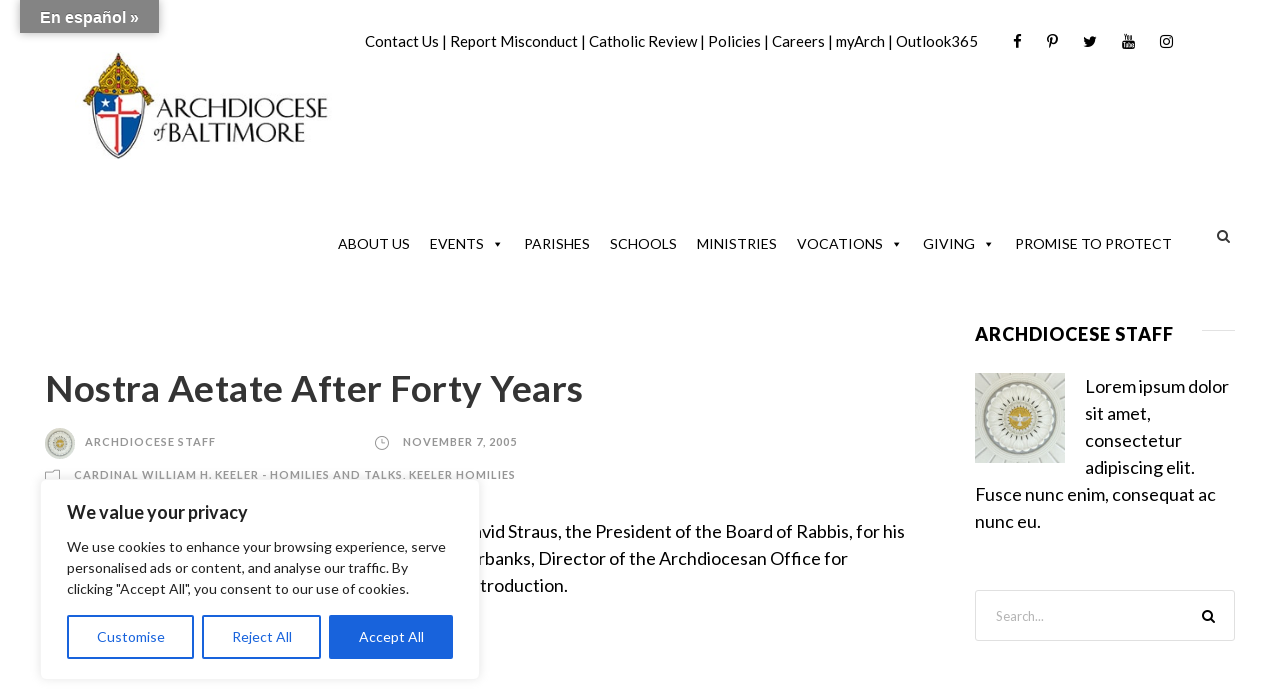

--- FILE ---
content_type: text/html; charset=utf-8
request_url: https://www.google.com/recaptcha/api2/aframe
body_size: 184
content:
<!DOCTYPE HTML><html><head><meta http-equiv="content-type" content="text/html; charset=UTF-8"></head><body><script nonce="PYFdZ5Tx4cbqPeaF1j_JeA">/** Anti-fraud and anti-abuse applications only. See google.com/recaptcha */ try{var clients={'sodar':'https://pagead2.googlesyndication.com/pagead/sodar?'};window.addEventListener("message",function(a){try{if(a.source===window.parent){var b=JSON.parse(a.data);var c=clients[b['id']];if(c){var d=document.createElement('img');d.src=c+b['params']+'&rc='+(localStorage.getItem("rc::a")?sessionStorage.getItem("rc::b"):"");window.document.body.appendChild(d);sessionStorage.setItem("rc::e",parseInt(sessionStorage.getItem("rc::e")||0)+1);localStorage.setItem("rc::h",'1769235533397');}}}catch(b){}});window.parent.postMessage("_grecaptcha_ready", "*");}catch(b){}</script></body></html>